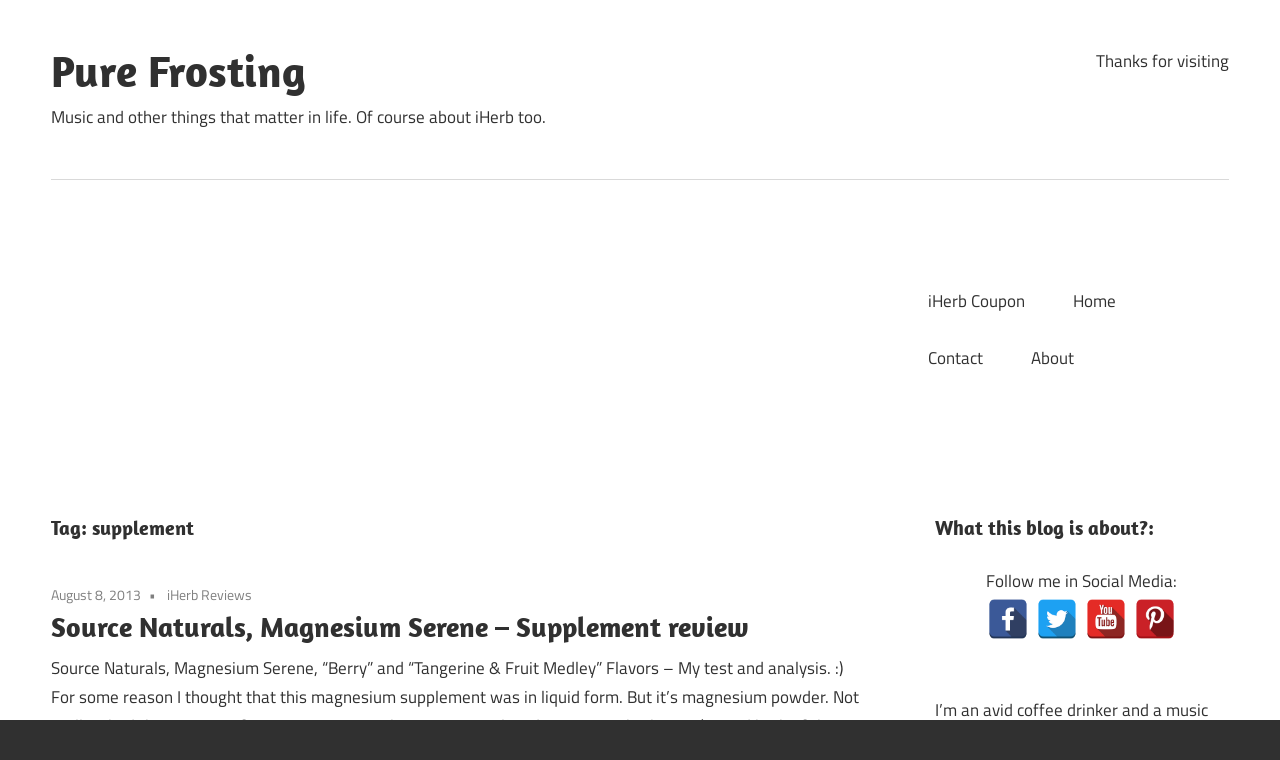

--- FILE ---
content_type: text/html; charset=UTF-8
request_url: https://pusabase.com/blog/tag/supplement/
body_size: 7087
content:
<!DOCTYPE html>
<html dir="ltr" lang="en-US"
	prefix="og: https://ogp.me/ns#" >
<head>
<meta charset="UTF-8">
<meta name="viewport" content="width=device-width, initial-scale=1">
<link rel="profile" href="http://gmpg.org/xfn/11">
<link rel="pingback" href="https://pusabase.com/blog/xmlrpc.php">

<title>supplement | Pure Frosting</title>

		<!-- All in One SEO 4.2.2 -->
		<meta name="robots" content="max-image-preview:large" />
		<meta name="keywords" content="iherb,review,magnesium,powder,supplement,health,coupon,coupons,code" />
		<link rel="canonical" href="https://pusabase.com/blog/tag/supplement/" />
		<meta name="google" content="nositelinkssearchbox" />
		<script type="application/ld+json" class="aioseo-schema">
			{"@context":"https:\/\/schema.org","@graph":[{"@type":"WebSite","@id":"https:\/\/pusabase.com\/blog\/#website","url":"https:\/\/pusabase.com\/blog\/","name":"Pure Frosting","description":"Music and other things that matter in life. Of course about iHerb too.","inLanguage":"en-US","publisher":{"@id":"https:\/\/pusabase.com\/blog\/#organization"}},{"@type":"Organization","@id":"https:\/\/pusabase.com\/blog\/#organization","name":"Pure Frosting","url":"https:\/\/pusabase.com\/blog\/"},{"@type":"BreadcrumbList","@id":"https:\/\/pusabase.com\/blog\/tag\/supplement\/#breadcrumblist","itemListElement":[{"@type":"ListItem","@id":"https:\/\/pusabase.com\/blog\/#listItem","position":1,"item":{"@type":"WebPage","@id":"https:\/\/pusabase.com\/blog\/","name":"Home","description":"Welcome to my Badlands blog. Talk about anti-bullying, common-sense, Bruce Springsteen and other music, iherb and all the other things I'm into.","url":"https:\/\/pusabase.com\/blog\/"},"nextItem":"https:\/\/pusabase.com\/blog\/tag\/supplement\/#listItem"},{"@type":"ListItem","@id":"https:\/\/pusabase.com\/blog\/tag\/supplement\/#listItem","position":2,"item":{"@type":"WebPage","@id":"https:\/\/pusabase.com\/blog\/tag\/supplement\/","name":"supplement","url":"https:\/\/pusabase.com\/blog\/tag\/supplement\/"},"previousItem":"https:\/\/pusabase.com\/blog\/#listItem"}]},{"@type":"CollectionPage","@id":"https:\/\/pusabase.com\/blog\/tag\/supplement\/#collectionpage","url":"https:\/\/pusabase.com\/blog\/tag\/supplement\/","name":"supplement | Pure Frosting","inLanguage":"en-US","isPartOf":{"@id":"https:\/\/pusabase.com\/blog\/#website"},"breadcrumb":{"@id":"https:\/\/pusabase.com\/blog\/tag\/supplement\/#breadcrumblist"}}]}
		</script>
		<script type="text/javascript" >
			window.ga=window.ga||function(){(ga.q=ga.q||[]).push(arguments)};ga.l=+new Date;
			ga('create', "UA-18858505-8", 'auto');
			ga('send', 'pageview');
		</script>
		<script async src="https://www.google-analytics.com/analytics.js"></script>
		<!-- All in One SEO -->

<link rel='dns-prefetch' href='//m9m6e2w5.stackpathcdn.com' />
<link rel='dns-prefetch' href='//cdn.shareaholic.net' />
<link rel='dns-prefetch' href='//www.shareaholic.net' />
<link rel='dns-prefetch' href='//analytics.shareaholic.com' />
<link rel='dns-prefetch' href='//recs.shareaholic.com' />
<link rel='dns-prefetch' href='//partner.shareaholic.com' />
<link rel="alternate" type="application/rss+xml" title="Pure Frosting &raquo; Feed" href="https://pusabase.com/blog/feed/" />
<link rel="alternate" type="application/rss+xml" title="Pure Frosting &raquo; Comments Feed" href="https://pusabase.com/blog/comments/feed/" />
<link rel="alternate" type="application/rss+xml" title="Pure Frosting &raquo; supplement Tag Feed" href="https://pusabase.com/blog/tag/supplement/feed/" />
<!-- Shareaholic - https://www.shareaholic.com -->
<link rel='preload' href='//cdn.shareaholic.net/assets/pub/shareaholic.js' as='script'/>
<script data-no-minify='1' data-cfasync='false'>
_SHR_SETTINGS = {"endpoints":{"local_recs_url":"https:\/\/pusabase.com\/blog\/wp-admin\/admin-ajax.php?action=shareaholic_permalink_related","ajax_url":"https:\/\/pusabase.com\/blog\/wp-admin\/admin-ajax.php","share_counts_url":"https:\/\/pusabase.com\/blog\/wp-admin\/admin-ajax.php?action=shareaholic_share_counts_api"},"site_id":"45eced042dbd1e5c5075cb0d18990975"};
</script>
<script data-no-minify='1' data-cfasync='false' src='//cdn.shareaholic.net/assets/pub/shareaholic.js' data-shr-siteid='45eced042dbd1e5c5075cb0d18990975' async ></script>

<!-- Shareaholic Content Tags -->
<meta name='shareaholic:site_name' content='Pure Frosting' />
<meta name='shareaholic:language' content='en-US' />
<meta name='shareaholic:article_visibility' content='private' />
<meta name='shareaholic:site_id' content='45eced042dbd1e5c5075cb0d18990975' />
<meta name='shareaholic:wp_version' content='9.7.5' />

<!-- Shareaholic Content Tags End -->
<link rel='stylesheet' id='maxwell-theme-fonts-css'  href='https://pusabase.com/blog/wp-content/fonts/d9c8169647dc47ef27dda27cdd0ade53.css' type='text/css' media='all' />
<link rel='stylesheet' id='wp-block-library-css'  href='https://pusabase.com/blog/wp-includes/css/dist/block-library/style.min.css' type='text/css' media='all' />
<style id='global-styles-inline-css' type='text/css'>
body{--wp--preset--color--black: #000000;--wp--preset--color--cyan-bluish-gray: #abb8c3;--wp--preset--color--white: #ffffff;--wp--preset--color--pale-pink: #f78da7;--wp--preset--color--vivid-red: #cf2e2e;--wp--preset--color--luminous-vivid-orange: #ff6900;--wp--preset--color--luminous-vivid-amber: #fcb900;--wp--preset--color--light-green-cyan: #7bdcb5;--wp--preset--color--vivid-green-cyan: #00d084;--wp--preset--color--pale-cyan-blue: #8ed1fc;--wp--preset--color--vivid-cyan-blue: #0693e3;--wp--preset--color--vivid-purple: #9b51e0;--wp--preset--color--primary: #33bbcc;--wp--preset--color--secondary: #008899;--wp--preset--color--tertiary: #005566;--wp--preset--color--accent: #cc3833;--wp--preset--color--highlight: #009912;--wp--preset--color--light-gray: #f0f0f0;--wp--preset--color--gray: #999999;--wp--preset--color--dark-gray: #303030;--wp--preset--gradient--vivid-cyan-blue-to-vivid-purple: linear-gradient(135deg,rgba(6,147,227,1) 0%,rgb(155,81,224) 100%);--wp--preset--gradient--light-green-cyan-to-vivid-green-cyan: linear-gradient(135deg,rgb(122,220,180) 0%,rgb(0,208,130) 100%);--wp--preset--gradient--luminous-vivid-amber-to-luminous-vivid-orange: linear-gradient(135deg,rgba(252,185,0,1) 0%,rgba(255,105,0,1) 100%);--wp--preset--gradient--luminous-vivid-orange-to-vivid-red: linear-gradient(135deg,rgba(255,105,0,1) 0%,rgb(207,46,46) 100%);--wp--preset--gradient--very-light-gray-to-cyan-bluish-gray: linear-gradient(135deg,rgb(238,238,238) 0%,rgb(169,184,195) 100%);--wp--preset--gradient--cool-to-warm-spectrum: linear-gradient(135deg,rgb(74,234,220) 0%,rgb(151,120,209) 20%,rgb(207,42,186) 40%,rgb(238,44,130) 60%,rgb(251,105,98) 80%,rgb(254,248,76) 100%);--wp--preset--gradient--blush-light-purple: linear-gradient(135deg,rgb(255,206,236) 0%,rgb(152,150,240) 100%);--wp--preset--gradient--blush-bordeaux: linear-gradient(135deg,rgb(254,205,165) 0%,rgb(254,45,45) 50%,rgb(107,0,62) 100%);--wp--preset--gradient--luminous-dusk: linear-gradient(135deg,rgb(255,203,112) 0%,rgb(199,81,192) 50%,rgb(65,88,208) 100%);--wp--preset--gradient--pale-ocean: linear-gradient(135deg,rgb(255,245,203) 0%,rgb(182,227,212) 50%,rgb(51,167,181) 100%);--wp--preset--gradient--electric-grass: linear-gradient(135deg,rgb(202,248,128) 0%,rgb(113,206,126) 100%);--wp--preset--gradient--midnight: linear-gradient(135deg,rgb(2,3,129) 0%,rgb(40,116,252) 100%);--wp--preset--duotone--dark-grayscale: url('#wp-duotone-dark-grayscale');--wp--preset--duotone--grayscale: url('#wp-duotone-grayscale');--wp--preset--duotone--purple-yellow: url('#wp-duotone-purple-yellow');--wp--preset--duotone--blue-red: url('#wp-duotone-blue-red');--wp--preset--duotone--midnight: url('#wp-duotone-midnight');--wp--preset--duotone--magenta-yellow: url('#wp-duotone-magenta-yellow');--wp--preset--duotone--purple-green: url('#wp-duotone-purple-green');--wp--preset--duotone--blue-orange: url('#wp-duotone-blue-orange');--wp--preset--font-size--small: 13px;--wp--preset--font-size--medium: 20px;--wp--preset--font-size--large: 36px;--wp--preset--font-size--x-large: 42px;}.has-black-color{color: var(--wp--preset--color--black) !important;}.has-cyan-bluish-gray-color{color: var(--wp--preset--color--cyan-bluish-gray) !important;}.has-white-color{color: var(--wp--preset--color--white) !important;}.has-pale-pink-color{color: var(--wp--preset--color--pale-pink) !important;}.has-vivid-red-color{color: var(--wp--preset--color--vivid-red) !important;}.has-luminous-vivid-orange-color{color: var(--wp--preset--color--luminous-vivid-orange) !important;}.has-luminous-vivid-amber-color{color: var(--wp--preset--color--luminous-vivid-amber) !important;}.has-light-green-cyan-color{color: var(--wp--preset--color--light-green-cyan) !important;}.has-vivid-green-cyan-color{color: var(--wp--preset--color--vivid-green-cyan) !important;}.has-pale-cyan-blue-color{color: var(--wp--preset--color--pale-cyan-blue) !important;}.has-vivid-cyan-blue-color{color: var(--wp--preset--color--vivid-cyan-blue) !important;}.has-vivid-purple-color{color: var(--wp--preset--color--vivid-purple) !important;}.has-black-background-color{background-color: var(--wp--preset--color--black) !important;}.has-cyan-bluish-gray-background-color{background-color: var(--wp--preset--color--cyan-bluish-gray) !important;}.has-white-background-color{background-color: var(--wp--preset--color--white) !important;}.has-pale-pink-background-color{background-color: var(--wp--preset--color--pale-pink) !important;}.has-vivid-red-background-color{background-color: var(--wp--preset--color--vivid-red) !important;}.has-luminous-vivid-orange-background-color{background-color: var(--wp--preset--color--luminous-vivid-orange) !important;}.has-luminous-vivid-amber-background-color{background-color: var(--wp--preset--color--luminous-vivid-amber) !important;}.has-light-green-cyan-background-color{background-color: var(--wp--preset--color--light-green-cyan) !important;}.has-vivid-green-cyan-background-color{background-color: var(--wp--preset--color--vivid-green-cyan) !important;}.has-pale-cyan-blue-background-color{background-color: var(--wp--preset--color--pale-cyan-blue) !important;}.has-vivid-cyan-blue-background-color{background-color: var(--wp--preset--color--vivid-cyan-blue) !important;}.has-vivid-purple-background-color{background-color: var(--wp--preset--color--vivid-purple) !important;}.has-black-border-color{border-color: var(--wp--preset--color--black) !important;}.has-cyan-bluish-gray-border-color{border-color: var(--wp--preset--color--cyan-bluish-gray) !important;}.has-white-border-color{border-color: var(--wp--preset--color--white) !important;}.has-pale-pink-border-color{border-color: var(--wp--preset--color--pale-pink) !important;}.has-vivid-red-border-color{border-color: var(--wp--preset--color--vivid-red) !important;}.has-luminous-vivid-orange-border-color{border-color: var(--wp--preset--color--luminous-vivid-orange) !important;}.has-luminous-vivid-amber-border-color{border-color: var(--wp--preset--color--luminous-vivid-amber) !important;}.has-light-green-cyan-border-color{border-color: var(--wp--preset--color--light-green-cyan) !important;}.has-vivid-green-cyan-border-color{border-color: var(--wp--preset--color--vivid-green-cyan) !important;}.has-pale-cyan-blue-border-color{border-color: var(--wp--preset--color--pale-cyan-blue) !important;}.has-vivid-cyan-blue-border-color{border-color: var(--wp--preset--color--vivid-cyan-blue) !important;}.has-vivid-purple-border-color{border-color: var(--wp--preset--color--vivid-purple) !important;}.has-vivid-cyan-blue-to-vivid-purple-gradient-background{background: var(--wp--preset--gradient--vivid-cyan-blue-to-vivid-purple) !important;}.has-light-green-cyan-to-vivid-green-cyan-gradient-background{background: var(--wp--preset--gradient--light-green-cyan-to-vivid-green-cyan) !important;}.has-luminous-vivid-amber-to-luminous-vivid-orange-gradient-background{background: var(--wp--preset--gradient--luminous-vivid-amber-to-luminous-vivid-orange) !important;}.has-luminous-vivid-orange-to-vivid-red-gradient-background{background: var(--wp--preset--gradient--luminous-vivid-orange-to-vivid-red) !important;}.has-very-light-gray-to-cyan-bluish-gray-gradient-background{background: var(--wp--preset--gradient--very-light-gray-to-cyan-bluish-gray) !important;}.has-cool-to-warm-spectrum-gradient-background{background: var(--wp--preset--gradient--cool-to-warm-spectrum) !important;}.has-blush-light-purple-gradient-background{background: var(--wp--preset--gradient--blush-light-purple) !important;}.has-blush-bordeaux-gradient-background{background: var(--wp--preset--gradient--blush-bordeaux) !important;}.has-luminous-dusk-gradient-background{background: var(--wp--preset--gradient--luminous-dusk) !important;}.has-pale-ocean-gradient-background{background: var(--wp--preset--gradient--pale-ocean) !important;}.has-electric-grass-gradient-background{background: var(--wp--preset--gradient--electric-grass) !important;}.has-midnight-gradient-background{background: var(--wp--preset--gradient--midnight) !important;}.has-small-font-size{font-size: var(--wp--preset--font-size--small) !important;}.has-medium-font-size{font-size: var(--wp--preset--font-size--medium) !important;}.has-large-font-size{font-size: var(--wp--preset--font-size--large) !important;}.has-x-large-font-size{font-size: var(--wp--preset--font-size--x-large) !important;}
</style>
<link rel='stylesheet' id='spacexchimp_p005-bootstrap-tooltip-css-css'  href='https://pusabase.com/blog/wp-content/plugins/social-media-buttons-toolbar/inc/lib/bootstrap-tooltip/bootstrap-tooltip.css' type='text/css' media='all' />
<link rel='stylesheet' id='spacexchimp_p005-frontend-css-css'  href='https://pusabase.com/blog/wp-content/plugins/social-media-buttons-toolbar/inc/css/frontend.css' type='text/css' media='all' />
<style id='spacexchimp_p005-frontend-css-inline-css' type='text/css'>

                    .sxc-follow-buttons {
                        text-align: center !important;
                    }
                    .sxc-follow-buttons .sxc-follow-button,
                    .sxc-follow-buttons .sxc-follow-button a,
                    .sxc-follow-buttons .sxc-follow-button a img {
                        width: 40px !important;
                        height: 40px !important;
                    }
                    .sxc-follow-buttons .sxc-follow-button {
                        margin: 2.5px !important;
                    }
                  
</style>
<link rel='stylesheet' id='maxwell-stylesheet-css'  href='https://pusabase.com/blog/wp-content/themes/maxwell/style.css' type='text/css' media='all' />
<link rel='stylesheet' id='maxwell-safari-flexbox-fixes-css'  href='https://pusabase.com/blog/wp-content/themes/maxwell/assets/css/safari-flexbox-fixes.css' type='text/css' media='all' />
<script type='text/javascript' src='https://pusabase.com/blog/wp-includes/js/jquery/jquery.min.js' id='jquery-core-js'></script>
<script type='text/javascript' src='https://pusabase.com/blog/wp-includes/js/jquery/jquery-migrate.min.js' id='jquery-migrate-js'></script>
<script type='text/javascript' src='https://pusabase.com/blog/wp-content/plugins/social-media-buttons-toolbar/inc/lib/bootstrap-tooltip/bootstrap-tooltip.js' id='spacexchimp_p005-bootstrap-tooltip-js-js'></script>
<!--[if lt IE 9]>
<script type='text/javascript' src='https://pusabase.com/blog/wp-content/themes/maxwell/assets/js/html5shiv.min.js' id='html5shiv-js'></script>
<![endif]-->
<script type='text/javascript' src='https://pusabase.com/blog/wp-content/themes/maxwell/assets/js/svgxuse.min.js' id='svgxuse-js'></script>
<link rel="https://api.w.org/" href="https://pusabase.com/blog/wp-json/" /><link rel="alternate" type="application/json" href="https://pusabase.com/blog/wp-json/wp/v2/tags/491" /><link rel="EditURI" type="application/rsd+xml" title="RSD" href="https://pusabase.com/blog/xmlrpc.php?rsd" />
<link rel="wlwmanifest" type="application/wlwmanifest+xml" href="https://pusabase.com/blog/wp-includes/wlwmanifest.xml" /> 
<meta name="generator" content="WordPress 6.0.11" />
<script async src="https://pagead2.googlesyndication.com/pagead/js/adsbygoogle.js?client=ca-pub-9953175473586001"
     crossorigin="anonymous"></script>
	</head>

<body class="archive tag tag-supplement tag-491 wp-embed-responsive post-layout-one-column">
<svg xmlns="http://www.w3.org/2000/svg" viewBox="0 0 0 0" width="0" height="0" focusable="false" role="none" style="visibility: hidden; position: absolute; left: -9999px; overflow: hidden;" ><defs><filter id="wp-duotone-dark-grayscale"><feColorMatrix color-interpolation-filters="sRGB" type="matrix" values=" .299 .587 .114 0 0 .299 .587 .114 0 0 .299 .587 .114 0 0 .299 .587 .114 0 0 " /><feComponentTransfer color-interpolation-filters="sRGB" ><feFuncR type="table" tableValues="0 0.49803921568627" /><feFuncG type="table" tableValues="0 0.49803921568627" /><feFuncB type="table" tableValues="0 0.49803921568627" /><feFuncA type="table" tableValues="1 1" /></feComponentTransfer><feComposite in2="SourceGraphic" operator="in" /></filter></defs></svg><svg xmlns="http://www.w3.org/2000/svg" viewBox="0 0 0 0" width="0" height="0" focusable="false" role="none" style="visibility: hidden; position: absolute; left: -9999px; overflow: hidden;" ><defs><filter id="wp-duotone-grayscale"><feColorMatrix color-interpolation-filters="sRGB" type="matrix" values=" .299 .587 .114 0 0 .299 .587 .114 0 0 .299 .587 .114 0 0 .299 .587 .114 0 0 " /><feComponentTransfer color-interpolation-filters="sRGB" ><feFuncR type="table" tableValues="0 1" /><feFuncG type="table" tableValues="0 1" /><feFuncB type="table" tableValues="0 1" /><feFuncA type="table" tableValues="1 1" /></feComponentTransfer><feComposite in2="SourceGraphic" operator="in" /></filter></defs></svg><svg xmlns="http://www.w3.org/2000/svg" viewBox="0 0 0 0" width="0" height="0" focusable="false" role="none" style="visibility: hidden; position: absolute; left: -9999px; overflow: hidden;" ><defs><filter id="wp-duotone-purple-yellow"><feColorMatrix color-interpolation-filters="sRGB" type="matrix" values=" .299 .587 .114 0 0 .299 .587 .114 0 0 .299 .587 .114 0 0 .299 .587 .114 0 0 " /><feComponentTransfer color-interpolation-filters="sRGB" ><feFuncR type="table" tableValues="0.54901960784314 0.98823529411765" /><feFuncG type="table" tableValues="0 1" /><feFuncB type="table" tableValues="0.71764705882353 0.25490196078431" /><feFuncA type="table" tableValues="1 1" /></feComponentTransfer><feComposite in2="SourceGraphic" operator="in" /></filter></defs></svg><svg xmlns="http://www.w3.org/2000/svg" viewBox="0 0 0 0" width="0" height="0" focusable="false" role="none" style="visibility: hidden; position: absolute; left: -9999px; overflow: hidden;" ><defs><filter id="wp-duotone-blue-red"><feColorMatrix color-interpolation-filters="sRGB" type="matrix" values=" .299 .587 .114 0 0 .299 .587 .114 0 0 .299 .587 .114 0 0 .299 .587 .114 0 0 " /><feComponentTransfer color-interpolation-filters="sRGB" ><feFuncR type="table" tableValues="0 1" /><feFuncG type="table" tableValues="0 0.27843137254902" /><feFuncB type="table" tableValues="0.5921568627451 0.27843137254902" /><feFuncA type="table" tableValues="1 1" /></feComponentTransfer><feComposite in2="SourceGraphic" operator="in" /></filter></defs></svg><svg xmlns="http://www.w3.org/2000/svg" viewBox="0 0 0 0" width="0" height="0" focusable="false" role="none" style="visibility: hidden; position: absolute; left: -9999px; overflow: hidden;" ><defs><filter id="wp-duotone-midnight"><feColorMatrix color-interpolation-filters="sRGB" type="matrix" values=" .299 .587 .114 0 0 .299 .587 .114 0 0 .299 .587 .114 0 0 .299 .587 .114 0 0 " /><feComponentTransfer color-interpolation-filters="sRGB" ><feFuncR type="table" tableValues="0 0" /><feFuncG type="table" tableValues="0 0.64705882352941" /><feFuncB type="table" tableValues="0 1" /><feFuncA type="table" tableValues="1 1" /></feComponentTransfer><feComposite in2="SourceGraphic" operator="in" /></filter></defs></svg><svg xmlns="http://www.w3.org/2000/svg" viewBox="0 0 0 0" width="0" height="0" focusable="false" role="none" style="visibility: hidden; position: absolute; left: -9999px; overflow: hidden;" ><defs><filter id="wp-duotone-magenta-yellow"><feColorMatrix color-interpolation-filters="sRGB" type="matrix" values=" .299 .587 .114 0 0 .299 .587 .114 0 0 .299 .587 .114 0 0 .299 .587 .114 0 0 " /><feComponentTransfer color-interpolation-filters="sRGB" ><feFuncR type="table" tableValues="0.78039215686275 1" /><feFuncG type="table" tableValues="0 0.94901960784314" /><feFuncB type="table" tableValues="0.35294117647059 0.47058823529412" /><feFuncA type="table" tableValues="1 1" /></feComponentTransfer><feComposite in2="SourceGraphic" operator="in" /></filter></defs></svg><svg xmlns="http://www.w3.org/2000/svg" viewBox="0 0 0 0" width="0" height="0" focusable="false" role="none" style="visibility: hidden; position: absolute; left: -9999px; overflow: hidden;" ><defs><filter id="wp-duotone-purple-green"><feColorMatrix color-interpolation-filters="sRGB" type="matrix" values=" .299 .587 .114 0 0 .299 .587 .114 0 0 .299 .587 .114 0 0 .299 .587 .114 0 0 " /><feComponentTransfer color-interpolation-filters="sRGB" ><feFuncR type="table" tableValues="0.65098039215686 0.40392156862745" /><feFuncG type="table" tableValues="0 1" /><feFuncB type="table" tableValues="0.44705882352941 0.4" /><feFuncA type="table" tableValues="1 1" /></feComponentTransfer><feComposite in2="SourceGraphic" operator="in" /></filter></defs></svg><svg xmlns="http://www.w3.org/2000/svg" viewBox="0 0 0 0" width="0" height="0" focusable="false" role="none" style="visibility: hidden; position: absolute; left: -9999px; overflow: hidden;" ><defs><filter id="wp-duotone-blue-orange"><feColorMatrix color-interpolation-filters="sRGB" type="matrix" values=" .299 .587 .114 0 0 .299 .587 .114 0 0 .299 .587 .114 0 0 .299 .587 .114 0 0 " /><feComponentTransfer color-interpolation-filters="sRGB" ><feFuncR type="table" tableValues="0.098039215686275 1" /><feFuncG type="table" tableValues="0 0.66274509803922" /><feFuncB type="table" tableValues="0.84705882352941 0.41960784313725" /><feFuncA type="table" tableValues="1 1" /></feComponentTransfer><feComposite in2="SourceGraphic" operator="in" /></filter></defs></svg>
	
	
	<div id="page" class="hfeed site">

		<a class="skip-link screen-reader-text" href="#content">Skip to content</a>

		
		<header id="masthead" class="site-header clearfix" role="banner">

			<div class="header-main container clearfix">

				<div id="logo" class="site-branding clearfix">

										
			<p class="site-title"><a href="https://pusabase.com/blog/" rel="home">Pure Frosting</a></p>

							
			<p class="site-description">Music and other things that matter in life. Of course about iHerb too.</p>

		
				</div><!-- .site-branding -->

				<div class="header-widgets clearfix">

					<aside id="text-8" class="header-widget widget_text">			<div class="textwidget">Thanks for visiting</div>
		</aside>
				</div><!-- .header-widgets -->

			</div><!-- .header-main -->

			

	<div id="main-navigation-wrap" class="primary-navigation-wrap">

		
		<button class="primary-menu-toggle menu-toggle" aria-controls="primary-menu" aria-expanded="false" >
			<svg class="icon icon-menu" aria-hidden="true" role="img"> <use xlink:href="https://pusabase.com/blog/wp-content/themes/maxwell/assets/icons/genericons-neue.svg#menu"></use> </svg><svg class="icon icon-close" aria-hidden="true" role="img"> <use xlink:href="https://pusabase.com/blog/wp-content/themes/maxwell/assets/icons/genericons-neue.svg#close"></use> </svg>			<span class="menu-toggle-text">Navigation</span>
		</button>

		<div class="primary-navigation">

			<nav id="site-navigation" class="main-navigation" role="navigation"  aria-label="Primary Menu">

				<ul id="primary-menu" class="menu"><li id="menu-item-2448" class="menu-item menu-item-type-post_type menu-item-object-page menu-item-2448"><a title="IHerb Discount Coupon Code" href="https://pusabase.com/blog/best-iherb-coupon/">iHerb Coupon</a></li>
<li id="menu-item-2446" class="menu-item menu-item-type-custom menu-item-object-custom menu-item-home menu-item-2446"><a href="http://pusabase.com/blog/">Home</a></li>
<li id="menu-item-2449" class="menu-item menu-item-type-post_type menu-item-object-page menu-item-2449"><a href="https://pusabase.com/blog/contact/">Contact</a></li>
<li id="menu-item-2447" class="menu-item menu-item-type-post_type menu-item-object-page menu-item-2447"><a href="https://pusabase.com/blog/about/">About</a></li>
</ul>			</nav><!-- #site-navigation -->

		</div><!-- .primary-navigation -->

	</div>



		</header><!-- #masthead -->

		
		
		<div id="content" class="site-content container clearfix">

			
	<section id="primary" class="content-archive content-area">
		<main id="main" class="site-main" role="main">

		
			<header class="page-header">

				<h1 class="archive-title">Tag: <span>supplement</span></h1>				
			</header><!-- .page-header -->

			<div id="post-wrapper" class="post-wrapper clearfix">

				
<div class="post-column clearfix">

	<article id="post-1150" class="post-1150 post type-post status-publish format-standard hentry category-iherb-reviews tag-code tag-coupon tag-coupons tag-health tag-iherb tag-magnesium tag-powder tag-review tag-supplement">

		
		<header class="entry-header">

			<div class="entry-meta"><span class="meta-date"><a href="https://pusabase.com/blog/2013/08/08/source-naturals-magnesium-serene-supplement-review/" title="3:48 pm" rel="bookmark"><time class="entry-date published updated" datetime="2013-08-08T15:48:32+00:00">August 8, 2013</time></a></span><span class="meta-category"> <a href="https://pusabase.com/blog/category/iherb-reviews/" rel="category tag">iHerb Reviews</a></span></div>
			<h2 class="entry-title"><a href="https://pusabase.com/blog/2013/08/08/source-naturals-magnesium-serene-supplement-review/" rel="bookmark">Source Naturals, Magnesium Serene &#8211; Supplement review</a></h2>
		</header><!-- .entry-header -->

		<div class="entry-content entry-excerpt clearfix">
			<p>Source Naturals, Magnesium Serene, &#8220;Berry&#8221; and &#8220;Tangerine &amp; Fruit Medley&#8221; Flavors &#8211; My test and analysis. :) For some reason I thought that this magnesium supplement was in liquid form. But it&#8217;s magnesium powder. Not really a bad thing, just confusing, as it was on the magnesium liquid section on iherb.com :) I tried both of these products with both</p>
<div style='display:none;' class='shareaholic-canvas' data-app='share_buttons' data-title='Source Naturals, Magnesium Serene - Supplement review' data-link='https://pusabase.com/blog/2013/08/08/source-naturals-magnesium-serene-supplement-review/' data-app-id-name='category_below_content'></div>			
			<a href="https://pusabase.com/blog/2013/08/08/source-naturals-magnesium-serene-supplement-review/" class="more-link">Continue reading</a>

				</div><!-- .entry-content -->

	</article>

</div>

			</div>

			
		
		</main><!-- #main -->
	</section><!-- #primary -->

	
	<section id="secondary" class="sidebar widget-area clearfix" role="complementary">

		<aside id="text-6" class="widget widget_text clearfix"><div class="widget-header"><h3 class="widget-title">What this blog is about?:</h3></div>			<div class="textwidget"><p><center>Follow me in Social Media:
<ul class="sxc-follow-buttons">
<li class="sxc-follow-button">
                                    <a
                                        href="https://www.facebook.com/brucespringsteenfanblog/"
                                        
                                        title="Facebook"
                                        
                                    >
                                        <img
                                            src="https://pusabase.com/blog/wp-content/plugins/social-media-buttons-toolbar/inc/img/social-media-icons/facebook.png"
                                            alt="Facebook"
                                        />
                                    </a>
                              </li>
<li class="sxc-follow-button">
                                    <a
                                        href="https://twitter.com/brucetapes"
                                        
                                        title="Twitter"
                                        
                                    >
                                        <img
                                            src="https://pusabase.com/blog/wp-content/plugins/social-media-buttons-toolbar/inc/img/social-media-icons/twitter.png"
                                            alt="Twitter"
                                        />
                                    </a>
                              </li>
<li class="sxc-follow-button">
                                    <a
                                        href="https://youtube.com/brucetapes"
                                        
                                        title="YouTube"
                                        
                                    >
                                        <img
                                            src="https://pusabase.com/blog/wp-content/plugins/social-media-buttons-toolbar/inc/img/social-media-icons/youtube.png"
                                            alt="YouTube"
                                        />
                                    </a>
                              </li>
<li class="sxc-follow-button">
                                    <a
                                        href="https://pinterest.com/puoskari/"
                                        
                                        title="Pinterest"
                                        
                                    >
                                        <img
                                            src="https://pusabase.com/blog/wp-content/plugins/social-media-buttons-toolbar/inc/img/social-media-icons/pinterest.png"
                                            alt="Pinterest"
                                        />
                                    </a>
                              </li>
</ul>
</center>&nbsp;</p>
<p>I&#8217;m an avid coffee drinker and a music fan. I will talk about music. Mostly about Bruce Springsteen &amp; The Presidents of the USA (You know, the rock band!) but also about other artists.</p>
<p>I don’t believe in politics. I want to talk about politics too , but I’m not a part of any political party. I’m free from religious views too. I believe in the golden rule, and karma, but I don’t think those are copyrighted things by certain religious groups. They match perfectly together. <span style="font-weight: 400;">Be good to others, and doing good leads to more good things&#8230; That&#8217;s what life should be!</span></p>
<p>&nbsp;</p>
<p>&nbsp;</p>
</div>
		</aside>
		<aside id="recent-posts-3" class="widget widget_recent_entries clearfix">
		<div class="widget-header"><h3 class="widget-title">Other blog posts:</h3></div>
		<ul>
											<li>
					<a href="https://pusabase.com/blog/2023/03/18/fake-copyright-claims/">Fake Copyright Claims</a>
									</li>
											<li>
					<a href="https://pusabase.com/blog/2022/08/07/elvis-presley-hampton-roads-1972-restoration/">Elvis Presley &#8211; Hampton Roads 1972 Restoration</a>
									</li>
											<li>
					<a href="https://pusabase.com/blog/2022/08/05/bruce-springsteen-largo-1978-restoration/">Bruce Springsteen &#8211; Largo 1978 Restoration</a>
									</li>
											<li>
					<a href="https://pusabase.com/blog/2022/07/08/elvis-presley-memphis-1974-video-restoration/">Elvis Presley Memphis 1974 Video Restoration</a>
									</li>
											<li>
					<a href="https://pusabase.com/blog/2022/06/16/no-more-cool-websites/">No More Cool Websites</a>
									</li>
											<li>
					<a href="https://pusabase.com/blog/2022/04/15/the-presidents-of-the-usa-paradiso-2006/">The Presidents of the USA &#8211; Paradiso 2006</a>
									</li>
											<li>
					<a href="https://pusabase.com/blog/2022/02/03/neil-young-is-still-relevant-today/">Neil Young Is Still Relevant Today</a>
									</li>
											<li>
					<a href="https://pusabase.com/blog/2021/11/25/happy-thanksgiving-small-gift/">Happy Thanksgiving &#8211; Small Gift!</a>
									</li>
											<li>
					<a href="https://pusabase.com/blog/2021/10/23/bruce-springsteen-who-do-you-love-shes-the-one-4k/">Bruce Springsteen &#8211; Who Do You Love? &#8211; She&#8217;s The One 4K</a>
									</li>
											<li>
					<a href="https://pusabase.com/blog/2021/10/11/guns-n-roses-out-ta-get-me-ritz-4k/">Guns N’ Roses &#8211; Out ta Get Me &#8211; Ritz &#8211; 4K</a>
									</li>
					</ul>

		</aside>
	</section><!-- #secondary -->



	</div><!-- #content -->

	
	<div id="footer" class="footer-wrap">

		<footer id="colophon" class="site-footer container clearfix" role="contentinfo">

			
			<div id="footer-text" class="site-info">
				
	<span class="credit-link">
		WordPress Theme: Maxwell by <a href="https://themezee.com/" target="_blank" rel="nofollow">ThemeZee</a>.	</span>

				</div><!-- .site-info -->

		</footer><!-- #colophon -->

	</div>

</div><!-- #page -->

<script type='text/javascript' id='maxwell-navigation-js-extra'>
/* <![CDATA[ */
var maxwellScreenReaderText = {"expand":"Expand child menu","collapse":"Collapse child menu","icon":"<svg class=\"icon icon-expand\" aria-hidden=\"true\" role=\"img\"> <use xlink:href=\"https:\/\/pusabase.com\/blog\/wp-content\/themes\/maxwell\/assets\/icons\/genericons-neue.svg#expand\"><\/use> <\/svg>"};
/* ]]> */
</script>
<script type='text/javascript' src='https://pusabase.com/blog/wp-content/themes/maxwell/assets/js/navigation.min.js' id='maxwell-navigation-js'></script>

</body>
</html>

<!-- Page generated by LiteSpeed Cache 4.6 on 2026-01-15 15:08:13 -->

--- FILE ---
content_type: text/html; charset=utf-8
request_url: https://www.google.com/recaptcha/api2/aframe
body_size: 268
content:
<!DOCTYPE HTML><html><head><meta http-equiv="content-type" content="text/html; charset=UTF-8"></head><body><script nonce="J3L76VSi6wdR0lJ5-ClC0A">/** Anti-fraud and anti-abuse applications only. See google.com/recaptcha */ try{var clients={'sodar':'https://pagead2.googlesyndication.com/pagead/sodar?'};window.addEventListener("message",function(a){try{if(a.source===window.parent){var b=JSON.parse(a.data);var c=clients[b['id']];if(c){var d=document.createElement('img');d.src=c+b['params']+'&rc='+(localStorage.getItem("rc::a")?sessionStorage.getItem("rc::b"):"");window.document.body.appendChild(d);sessionStorage.setItem("rc::e",parseInt(sessionStorage.getItem("rc::e")||0)+1);localStorage.setItem("rc::h",'1768980152302');}}}catch(b){}});window.parent.postMessage("_grecaptcha_ready", "*");}catch(b){}</script></body></html>